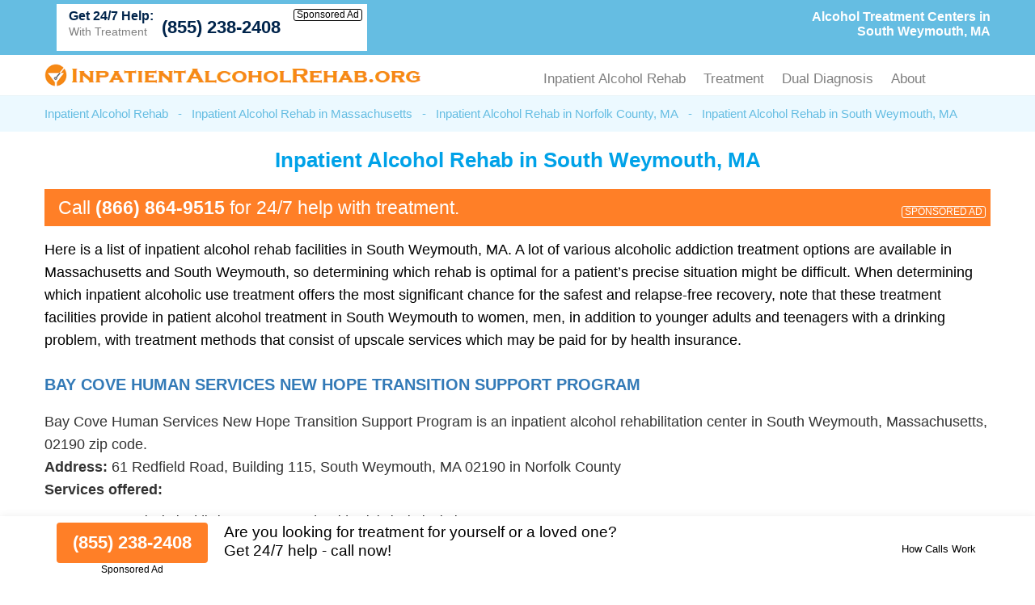

--- FILE ---
content_type: text/html; charset=UTF-8
request_url: https://www.inpatientalcoholrehab.org/massachusetts/south-weymouth.html
body_size: 48213
content:
<!DOCTYPE html PUBLIC "-//W3C//DTD XHTML 1.0 Transitional//EN" "http://www.w3.org/TR/xhtml1/DTD/xhtml1-transitional.dtd">
<html xmlns="http://www.w3.org/1999/xhtml">
<head>
<title>Alcohol Treatment Centers in South Weymouth, MA (855) 238-2408</title>
<meta http-equiv="Content-Type" content="text/html; charset=utf-8" />
<meta http-equiv="content-language" content="en-us" />
<link href="https://www.inpatientalcoholrehab.org/layout/assets/css/main.css" rel="stylesheet" />
<link href="https://www.inpatientalcoholrehab.org/layout/assets/css/flexnav.css" rel="stylesheet" type="text/css" />
<meta name="viewport" content="width=device-width, initial-scale=1"/>

<meta name="description" content="Inpatient alcohol rehab in South Weymouth, MA. (855) 238-2408. Residential, in-patient alcohol treatment centers in South Weymouth, MA for alcohol use disorder" />	
		
	<meta name="geo.placename" content="South Weymouth, Massachusetts" />	
	<meta name="geo.region" content="US-MA" />    <script type="text/javascript" src="https://ajax.googleapis.com/ajax/libs/jquery/1.12.4/jquery.min.js"></script>
    <script type="text/javascript" src="https://www.inpatientalcoholrehab.org/layout/assets/js/frontend.js"></script>
</head>

<body>
<div class="top_header">
	<div class="container">
    	<div class="topheader_left">
        	<h1>Alcohol Treatment Centers in South Weymouth, MA</h1>
        </div>
        <div class="topheader_right">
        	<ul>         	
              
            			 
            <li class="d-flex align-items-end bg-white helpline">
                <div class="support"><h5>Get 24/7 Help:</h5><p>With Treatment</p></div>
                <div class="d-flex flex-column align-items-end">
                    <a class="contact_box" href="tel:8552382408">(855) 238-2408</a>
                    <div class="clickmodal text-black">Sponsored Ad</div>
                </div>
            </li>
                                        
            </ul>	
        </div>
    </div>
</div>
<div class="header">
	<div class="container">
		<div class="logo"><a href="https://www.inpatientalcoholrehab.org/"><img src="https://www.inpatientalcoholrehab.org/uploads/logo/1601130087logo-compressed.png" alt="Inpatient Alcohol Rehab" /></a></div>
		<div class="menu_area">
						<div class="menu-button"> 
						<div class="menuicon"><span></span> <span></span> <span></span> </div>
						</div>
						<ul class="flexnav" id="menu" data-breakpoint="800" > 
						<li><a href="https://www.inpatientalcoholrehab.org/inpatient-alcohol-rehab/" title="Inpatient Alcohol Rehab Near Me">Inpatient Alcohol Rehab</a>
						<ul>
						<li><a href="https://www.inpatientalcoholrehab.org/long-term-alcohol-addiction-treatment/" title="Long Term Alcohol Addiction Treatment Near Me">Long Term Alcohol Addiction Treatment</a></li>
						<li><a href="https://www.inpatientalcoholrehab.org/short-term-alcohol-rehab/" title="Short Term Alcohol Rehab Near Me">Short Term Alcohol Rehab</a></li>
						</ul>
						</li>
						
						<li>Treatment
                        <ul>
                        <li><a href="https://www.inpatientalcoholrehab.org/alcohol-detox/" title="Alcohol Detox Near Me">Alcohol Detox</a></li>
						<li><a href="https://www.inpatientalcoholrehab.org/alcoholism-treatment/" title="Alcoholism Treatment Near Me">Alcoholism Treatment</a></li>
						<li><a href="https://www.inpatientalcoholrehab.org/alcohol-counseling-and-abuse-therapy/" title="Alcohol Counseling & Abuse Therapy Near Me">Alcohol Counseling & Abuse Therapy</a></li>
						<li><a href="https://www.inpatientalcoholrehab.org/using-naltrexone-for-alcohol-addiction-treatment/" title="Using Naltrexone for Alcohol Addiction Treatment">Using Naltrexone for Alcohol Addiction Treatment</a></li>
						<li><a href="https://www.inpatientalcoholrehab.org/using-benzodiazepines-for-alcohol-addiction-treatment/" title="Using Benzodiazepines for Alcohol Addiction Treatment">Using Benzodiazepines for Alcohol Addiction Treatment</a></li>
						<li><a href="https://www.inpatientalcoholrehab.org/how-to-support-an-alcoholic-loved-one-or-friend/" title="How to Support an Alcoholic Loved One or Friend">How to Support an Alcoholic Loved One or Friend</a></li>
						</ul>
						</li>
						
						<li>Dual Diagnosis
						<ul>
						<li><a href="https://www.inpatientalcoholrehab.org/alcohol-and-bipolar-disorder-treatment/" title="Alcohol and Bipolar Disorder Treatment Near Me">Alcohol and Bipolar Disorder Treatment</a></li>
						<li><a href="https://www.inpatientalcoholrehab.org/alcohol-and-eating-disorder-treatment/" title="Alcohol and Eating Disorder Treatment Near Me">Alcohol and Eating Disorder Treatment</a></li>
						<li><a href="https://www.inpatientalcoholrehab.org/alcohol-and-anxiety-treatment/" title="Alcohol and Anxiety Treatment Near Me">Alcohol and Anxiety Treatment</a></li>
						<li><a href="https://www.inpatientalcoholrehab.org/ocd-and-alcohol-treatment/" title="OCD and Alcohol Treatment Near Me">OCD and Alcohol Treatment</a></li>
						<li><a href="https://www.inpatientalcoholrehab.org/alcohol-and-depression-treatment/" title="Alcohol and Depression Treatment Near Me">Alcohol and Depression Treatment</a></li>
						<li><a href="https://www.inpatientalcoholrehab.org/alcohol-and-schizophrenia-treatment/" title="Alcohol and Schizophrenia Treatment Near Me">Alcohol and Schizophrenia Treatment</a></li>

                        </ul>
						</li>
						
						<li>About
						<ul>
                        <li><a href="https://www.inpatientalcoholrehab.org/about-us/" title="About InpatientAlcoholRehab.org">About Us</a></li>
                        <li><a href="https://www.inpatientalcoholrehab.org/contact-us/" title="Contact InpatientAlcoholRehab.org">Contact Us</a></li>
						</li>
						</ul>
					  </ul>
      				<div class="clearfix"></div>
		</div>
	</div>
</div><div class="breadcumb_area">
	<div class="container">
    	<ul>
        	<li><a href="https://www.inpatientalcoholrehab.org/" title="Inpatient Alcohol Rehab">Inpatient Alcohol Rehab</a></li>
            <li>-</li>
            <li><a href="https://www.inpatientalcoholrehab.org/massachusetts/" title="Inpatient Alcohol Rehab in Massachusetts" >Inpatient Alcohol Rehab in Massachusetts</a></li>
            <li>-</li>
                        <li><a href="https://www.inpatientalcoholrehab.org/massachusetts/norfolk-county.html" title="Inpatient Alcohol Rehab in Norfolk County, MA" >Inpatient Alcohol Rehab in Norfolk County, MA</a></li>
            <li>-</li>
                        <li>Inpatient Alcohol Rehab in South Weymouth, MA</li>
        </ul>
    </div>
</div>
<div class="county_area">
	<div class="container">
    	<h2>Inpatient Alcohol Rehab in South Weymouth, MA</h2>
	    
        
     
    
        			<div class="adtext adtext-area" style="background-color:#ff7f27; color:#ffffff">
				<p>Call <span style="color:#ffffff">(866) 864-9515</span> for 24/7 help with treatment.</p>
				<div class="clickmodal text-white">SPONSORED AD</div>
			</div>
            
    <div class="dynamicpgcont">
    <p>Here is a list of inpatient alcohol rehab facilities in South Weymouth, MA. A lot of various alcoholic addiction treatment options are available in Massachusetts and South Weymouth, so determining which rehab is optimal for a patient’s precise situation might be difficult. When determining which inpatient alcoholic use treatment offers the most significant chance for the safest and relapse-free recovery, note that these treatment facilities provide in patient alcohol treatment in South Weymouth to women, men, in addition to younger adults and teenagers with a drinking problem, with treatment methods that consist of upscale services which may be paid for by health insurance.</p>    </div>
    
        <div class="county_box">
        	<h3><a href="https://www.inpatientalcoholrehab.org/listings/bay-cove-human-services-new-hope-transition-support-program-south-weymouth-ma.html" >Bay Cove Human Services New Hope Transition Support Program </a></h3>
                <p>Bay Cove Human Services New Hope Transition Support Program is an inpatient alcohol rehabilitation center in South Weymouth,  Massachusetts, 02190 zip code. </p>
        <p><strong>Address:</strong> 61 Redfield Road, Building 115, South Weymouth, MA 02190 in Norfolk County</p>
                        <p><strong>Services offered:</strong></p>
        <ul><li>Long term alcohol addiction treatment and residential alcohol rehab</li><li>Cognitive behavioral therapy, anger management and 12-step rehab</li><li>Covered by State-financed health insurance</li><li>Treatment for dual diagnosis</li><li>LGBT, alcohol rehab for seniors and adult women</li></ul>                		
  	
         
        <div class="help-center">
            <div class="help-text">
                <p>24/7 help with treatment</p>
            </div>
            <div class="help-numb">
                <span class="bdesphn"><a href="tel:8668649515">(866) 864-9515</a></span>
                <div class="clickmodal">Sponsored Ad</div>
            </div>
			<!--
            <div class="help-ad">
                <div class="clickmodal text-black">Ad</div>
            </div>
			-->
        </div>
        	
			
		
	</div>

        <div class="county_box">
        	<h3><a href="https://www.inpatientalcoholrehab.org/listings/spectrum-health-systems-inc-cssats-south-weymouth-ma.html" >Spectrum Health Systems Inc Css/ats </a></h3>
                <p>Spectrum Health Systems Inc Css/ats is a residential alcohol treatment center in South Weymouth, MA, 02190 zip code. </p>
        <p><strong>Address:</strong> 861 Main Street, South Weymouth, MA 02190 in Norfolk County</p>
                        <p><strong>Services offered:</strong></p>
        <ul><li>Long term alcohol treatment, residential alcohol rehab and short-term residential alcohol treatment</li><li>Treatment for alcohol abuse</li><li>Motivational incentives, 12 step rehabilitation and anger management</li><li>Covered by Medicaid</li></ul>                		
  	
         
        <div class="help-center">
            <div class="help-text">
                <p>24/7 help with treatment</p>
            </div>
            <div class="help-numb">
                <span class="bdesphn"><a href="tel:8668649515">(866) 864-9515</a></span>
                <div class="clickmodal">Sponsored Ad</div>
            </div>
			<!--
            <div class="help-ad">
                <div class="clickmodal text-black">Ad</div>
            </div>
			-->
        </div>
        	
			
		
	</div>

        <div class="county_box">
        	<h3><a href="https://www.inpatientalcoholrehab.org/listings/spectrum-health-systems-inc-project-turnabout-south-weymouth-ma.html" >Spectrum Health Systems Inc Project Turnabout </a></h3>
                <p>Spectrum Health Systems Inc Project Turnabout is an inpatient alcohol rehab in South Weymouth,  Massachusetts, 02190 zip code. </p>
        <p><strong>Address:</strong> 861 Main Street, South Weymouth, MA 02190 in Norfolk County</p>
                        <p><strong>Services offered:</strong></p>
        <ul><li>Alcohol use treatment</li><li>Relapse prevention, cognitive behavioral therapy and community reinforcement</li><li>Covered by Medicaid</li><li>People with HIV or AIDS, people with trauma and adult men</li><li>Long term alcohol rehab and residential alcohol treatment</li></ul>                		
  	
         
        <div class="help-center">
            <div class="help-text">
                <p>24/7 help with treatment</p>
            </div>
            <div class="help-numb">
                <span class="bdesphn"><a href="tel:8668649515">(866) 864-9515</a></span>
                <div class="clickmodal">Sponsored Ad</div>
            </div>
			<!--
            <div class="help-ad">
                <div class="clickmodal text-black">Ad</div>
            </div>
			-->
        </div>
        	
			
		
	</div>

        
        <div class="county_box">
    	    	<h3><a href="https://www.inpatientalcoholrehab.org/listings/south-shore-recovery-home-quincy-ma.html" >South Shore Recovery Home  <span>- 5.9 miles from South Weymouth, MA</span> </a></h3>
                <p>South Shore Recovery Home is an inpatient alcohol rehab in Quincy,  Massachusetts, 02169 zip code. </p>
        <p><strong>Address:</strong> 10 Dysart Street, Quincy, MA 02169 in Norfolk County</p>
                <p>5.9 miles from South Weymouth</p>
                        <p><strong>Services offered:</strong></p>
        <ul><li>Residential alcohol treatment and long term alcohol treatment</li><li>Covered by Medicare</li><li>Adult men</li><li>Cognitive behavioral therapy, motivational interviewing and relapse prevention treatment</li><li>Transitional housing</li></ul>                		
  	
         
        <div class="help-center">
            <div class="help-text">
                <p>24/7 help with treatment</p>
            </div>
            <div class="help-numb">
                <span class="bdesphn"><a href="tel:8668649515">(866) 864-9515</a></span>
                <div class="clickmodal">Sponsored Ad</div>
            </div>
			<!--
            <div class="help-ad">
                <div class="clickmodal text-black">Ad</div>
            </div>
			-->
        </div>
        	
			
		
	</div>

        <div class="county_box">
    	    	<h3><a href="https://www.inpatientalcoholrehab.org/listings/emh-recovery-inc-edwina-martin-recovery-house-brockton-ma.html" >Emh Recovery Inc Edwina Martin Recovery House  <span>- 5.9 miles from South Weymouth, MA</span> </a></h3>
                <p>Emh Recovery Inc Edwina Martin Recovery House is an inpatient alcohol treatment center in Brockton,  Massachusetts, 02301 zip code. </p>
        <p><strong>Address:</strong> 678 North Main Street, Brockton, MA 02301 in Plymouth County</p>
                <p>5.9 miles from South Weymouth</p>
                        <p><strong>Services offered:</strong></p>
        <ul><li>Treatment for alcohol abuse</li><li>Adult women, people with trauma and judicial clients</li><li>Accepts government funding</li><li>Rational emotive behavioral therapy, trauma counseling and 12-step rehab</li><li>Long term alcohol addiction treatment and residential alcohol rehabilitation</li></ul>                		
  	
         
        <div class="help-center">
            <div class="help-text">
                <p>24/7 help with treatment</p>
            </div>
            <div class="help-numb">
                <span class="bdesphn"><a href="tel:8668649515">(866) 864-9515</a></span>
                <div class="clickmodal">Sponsored Ad</div>
            </div>
			<!--
            <div class="help-ad">
                <div class="clickmodal text-black">Ad</div>
            </div>
			-->
        </div>
        	
			
		
	</div>

        <div class="county_box">
    	    	<h3><a href="https://www.inpatientalcoholrehab.org/listings/andrew-house-stoughton-stoughton-ma.html" >Andrew House Stoughton  <span>- 8.2 miles from South Weymouth, MA</span> </a></h3>
                <p>Andrew House Stoughton is a residential alcohol treatment center in Stoughton, MA, 02072 zip code. </p>
        <p><strong>Address:</strong> 909 Sumner Street, 3rd Floor, Stoughton, MA 02072 in Norfolk County</p>
                <p>8.2 miles from South Weymouth</p>
                        <p><strong>Services offered:</strong></p>
        <ul><li>Accepts government funding</li><li>People with trauma, sexual abuse victims and military families</li><li>Alcohol detox services</li><li>Cocaine Detox, Methamphetamines Detoxification and Benzodiazepines Detox</li><li>Alcohol use counseling approach, 12-step rehab and relapse prevention</li><li>Inpatient hospital addiction treatment, hospital inpatient alcohol treatment and 30 day alcohol rehab</li></ul>                		
  	
         
        <div class="help-center">
            <div class="help-text">
                <p>24/7 help with treatment</p>
            </div>
            <div class="help-numb">
                <span class="bdesphn"><a href="tel:8668649515">(866) 864-9515</a></span>
                <div class="clickmodal">Sponsored Ad</div>
            </div>
			<!--
            <div class="help-ad">
                <div class="clickmodal text-black">Ad</div>
            </div>
			-->
        </div>
        	
			
		
	</div>

        <div class="county_box">
    	    	<h3><a href="https://www.inpatientalcoholrehab.org/listings/mens-addiction-treatment-center-brockton-ma.html" >Mens Addiction Treatment Center  <span>- 8.2 miles from South Weymouth, MA</span> </a></h3>
                <p>Mens Addiction Treatment Center is an inpatient alcohol treatment center in Brockton,  Massachusetts, 02301 zip code. </p>
        <p><strong>Address:</strong> 10 Meadowbrook Road, Brockton, MA 02301 in Plymouth County</p>
                <p>8.2 miles from South Weymouth</p>
                        <p><strong>Services offered:</strong></p>
        <ul><li>Residential alcohol detoxification, residential alcohol rehabilitation and short-term residential alcohol treatment</li><li>Methamphetamines Detox, Opioid Detoxification and Cocaine Detox</li><li>Accepts government funding</li><li>Alcohol detox services</li><li>Adult men</li><li>Counseling for alcohol abuse, relapse prevention treatment and CBT</li></ul>                		
  	
         
        <div class="help-center">
            <div class="help-text">
                <p>24/7 help with treatment</p>
            </div>
            <div class="help-numb">
                <span class="bdesphn"><a href="tel:8668649515">(866) 864-9515</a></span>
                <div class="clickmodal">Sponsored Ad</div>
            </div>
			<!--
            <div class="help-ad">
                <div class="clickmodal text-black">Ad</div>
            </div>
			-->
        </div>
        	
			
		
	</div>

        <div class="county_box">
    	    	<h3><a href="https://www.inpatientalcoholrehab.org/listings/brockton-addiction-treatment-center-brockton-ma.html" >Brockton Addiction Treatment Center  <span>- 8.2 miles from South Weymouth, MA</span> </a></h3>
                <p>Brockton Addiction Treatment Center is a residential alcohol rehab in Brockton, MA, 02302 zip code. </p>
        <p><strong>Address:</strong> 30 Meadowbrook Road, Brockton, MA 02302 in Plymouth County</p>
                <p>8.2 miles from South Weymouth</p>
                        <p><strong>Services offered:</strong></p>
        <ul><li>Alcohol detox</li><li>DBT, counseling for alcohol abuse and motivational interviewing</li><li>Benzodiazepines Detoxification, Alcohol Detoxification and Opioid Detox</li><li>Self payment accepted</li><li>Residential alcohol treatment, inpatient hospital treatment and inpatient hospital alcohol rehab</li><li>Adult women, people with trauma and adult men</li></ul>                		
  	
         
        <div class="help-center">
            <div class="help-text">
                <p>24/7 help with treatment</p>
            </div>
            <div class="help-numb">
                <span class="bdesphn"><a href="tel:8668649515">(866) 864-9515</a></span>
                <div class="clickmodal">Sponsored Ad</div>
            </div>
			<!--
            <div class="help-ad">
                <div class="clickmodal text-black">Ad</div>
            </div>
			-->
        </div>
        	
			
		
	</div>

        <div class="county_box">
    	    	<h3><a href="https://www.inpatientalcoholrehab.org/listings/boston-public-health-commission-entre-familia-mattapan-ma.html" >Boston Public Health Commission Entre Familia  <span>- 9.7 miles from South Weymouth, MA</span> </a></h3>
                <p>Boston Public Health Commission Entre Familia is a residential alcohol rehab in Mattapan, MA, 02126 zip code. </p>
        <p><strong>Address:</strong> 209 River Street, E Building, Mattapan, MA 02126 in Suffolk County</p>
                <p>9.7 miles from South Weymouth</p>
                        <p><strong>Services offered:</strong></p>
        <ul><li>HIV/AIDS clients, adult women and domestic violence victims</li><li>Relapse prevention treatment, 12-step rehab and motivational interviewing</li><li>Free rehab</li><li>Treatment for alcohol abuse</li><li>Long term alcohol rehab and residential alcohol treatment</li></ul>                		
  	
         
        <div class="help-center">
            <div class="help-text">
                <p>24/7 help with treatment</p>
            </div>
            <div class="help-numb">
                <span class="bdesphn"><a href="tel:8668649515">(866) 864-9515</a></span>
                <div class="clickmodal">Sponsored Ad</div>
            </div>
			<!--
            <div class="help-ad">
                <div class="clickmodal text-black">Ad</div>
            </div>
			-->
        </div>
        	
			
		
	</div>

        <div class="county_box">
    	    	<h3><a href="https://www.inpatientalcoholrehab.org/listings/transitions-transitional-support-services-mattapan-ma.html" >Transitions Transitional Support Services  <span>- 9.7 miles from South Weymouth, MA</span> </a></h3>
                <p>Transitions Transitional Support Services is an inpatient alcohol rehab in Mattapan,  Massachusetts, 02126 zip code. </p>
        <p><strong>Address:</strong> 201 River Street, Mattapan, MA 02126 in Suffolk County</p>
                <p>9.7 miles from South Weymouth</p>
                        <p><strong>Services offered:</strong></p>
        <ul><li>Adult women, pregnant and postpartum women and people with trauma</li><li>Residential alcohol treatment and short term alcohol rehab</li><li>Treatment for alcohol use</li><li>Free rehab</li><li>Matrix model, relapse prevention treatment and brief intervention</li></ul>                		
  	
         
        <div class="help-center">
            <div class="help-text">
                <p>24/7 help with treatment</p>
            </div>
            <div class="help-numb">
                <span class="bdesphn"><a href="tel:8668649515">(866) 864-9515</a></span>
                <div class="clickmodal">Sponsored Ad</div>
            </div>
			<!--
            <div class="help-ad">
                <div class="clickmodal text-black">Ad</div>
            </div>
			-->
        </div>
        	
			
		
	</div>

        <div class="county_box">
    	    	<h3><a href="https://www.inpatientalcoholrehab.org/listings/hello-house-burt-street-dorchester-center-ma.html" >Hello House Burt Street  <span>- 10.1 miles from South Weymouth, MA</span> </a></h3>
                <p>Hello House Burt Street is an inpatient alcohol treatment center in Dorchester Center,  Massachusetts, 02124 zip code. </p>
        <p><strong>Address:</strong> 66 Burt Street, Dorchester Center, MA 02124 in Suffolk County</p>
                <p>10.1 miles from South Weymouth</p>
                        <p><strong>Services offered:</strong></p>
        <ul><li>Free rehab</li><li>Cognitive behavioral therapy, brief intervention and motivational incentives</li><li>People with trauma, adult men and sexual abuse victims</li><li>Transitional and sober living</li><li>Residential alcohol treatment and long term alcohol treatment</li></ul>                		
  	
         
        <div class="help-center">
            <div class="help-text">
                <p>24/7 help with treatment</p>
            </div>
            <div class="help-numb">
                <span class="bdesphn"><a href="tel:8668649515">(866) 864-9515</a></span>
                <div class="clickmodal">Sponsored Ad</div>
            </div>
			<!--
            <div class="help-ad">
                <div class="clickmodal text-black">Ad</div>
            </div>
			-->
        </div>
        	
			
		
	</div>

        <div class="county_box">
    	    	<h3><a href="https://www.inpatientalcoholrehab.org/listings/interim-house-inc-recovery-home-dorchester-center-ma.html" >Interim House Inc Recovery Home  <span>- 10.7 miles from South Weymouth, MA</span> </a></h3>
                <p>Interim House Inc Recovery Home is a residential alcohol treatment center in Dorchester Center,  Massachusetts, 02124 zip code. </p>
        <p><strong>Address:</strong> 62 Waldeck Street, Dorchester Center, MA 02124 in Suffolk County</p>
                <p>10.7 miles from South Weymouth</p>
                        <p><strong>Services offered:</strong></p>
        <ul><li>Self payment accepted</li><li>Treatment for alcohol abuse</li><li>Motivational incentives, brief intervention services and relapse prevention</li><li>Adult men</li><li>Long-term alcohol rehab and residential alcohol rehabilitation</li></ul>                		
  	
         
        <div class="help-center">
            <div class="help-text">
                <p>24/7 help with treatment</p>
            </div>
            <div class="help-numb">
                <span class="bdesphn"><a href="tel:8668649515">(866) 864-9515</a></span>
                <div class="clickmodal">Sponsored Ad</div>
            </div>
			<!--
            <div class="help-ad">
                <div class="clickmodal text-black">Ad</div>
            </div>
			-->
        </div>
        	
			
		
	</div>

        <div class="county_box">
    	    	<h3><a href="https://www.inpatientalcoholrehab.org/listings/gavin-foundation-hamilton-house-recovery-home-dorchester-ma.html" >Gavin Foundation Hamilton House Recovery Home  <span>- 11.2 miles from South Weymouth, MA</span> </a></h3>
                <p>Gavin Foundation Hamilton House Recovery Home is an inpatient alcohol rehab in Dorchester,  Massachusetts, 02122 zip code. </p>
        <p><strong>Address:</strong> 25 Mount Ida Road, Dorchester, MA 02122 in Suffolk County</p>
                <p>11.2 miles from South Weymouth</p>
                        <p><strong>Services offered:</strong></p>
        <ul><li>Residential alcohol rehab and long term alcohol rehab</li><li>Relapse prevention, 12 step rehabilitation and rational emotive behavioral therapy</li><li>Self payment accepted</li><li>Adult men</li><li>Alcohol use treatment</li></ul>                		
  	
         
        <div class="help-center">
            <div class="help-text">
                <p>24/7 help with treatment</p>
            </div>
            <div class="help-numb">
                <span class="bdesphn"><a href="tel:8668649515">(866) 864-9515</a></span>
                <div class="clickmodal">Sponsored Ad</div>
            </div>
			<!--
            <div class="help-ad">
                <div class="clickmodal text-black">Ad</div>
            </div>
			-->
        </div>
        	
			
		
	</div>

        <div class="county_box">
    	    	<h3><a href="https://www.inpatientalcoholrehab.org/listings/victory-programs-inc-shepherd-house-dorchester-ma.html" >Victory Programs Inc Shepherd House  <span>- 11.6 miles from South Weymouth, MA</span> </a></h3>
                <p>Victory Programs Inc Shepherd House is a residential alcohol rehab in Dorchester, MA, 02125 zip code. </p>
        <p><strong>Address:</strong> 22, 24 and 26 Windermere Road, Dorchester, MA 02125 in Suffolk County</p>
                <p>11.6 miles from South Weymouth</p>
                        <p><strong>Services offered:</strong></p>
        <ul><li>Halfway house</li><li>Covered by Medicaid</li><li>30 and 60 day alcohol rehab programs, long-term alcohol treatment and residential alcohol treatment</li><li>Anger management, CBT and brief intervention services</li><li>Sexual abuse victims, people with co-occurring pain and substance use and active duty military</li></ul>                		
  	
         
        <div class="help-center">
            <div class="help-text">
                <p>24/7 help with treatment</p>
            </div>
            <div class="help-numb">
                <span class="bdesphn"><a href="tel:8668649515">(866) 864-9515</a></span>
                <div class="clickmodal">Sponsored Ad</div>
            </div>
			<!--
            <div class="help-ad">
                <div class="clickmodal text-black">Ad</div>
            </div>
			-->
        </div>
        	
			
		
	</div>

        <div class="county_box">
    	    	<h3><a href="https://www.inpatientalcoholrehab.org/listings/phoenix-house-dorchester-center-boston-ma.html" >Phoenix House Dorchester Center  <span>- 11.6 miles from South Weymouth, MA</span> </a></h3>
                <p>Phoenix House Dorchester Center is a residential alcohol treatment center in Boston,  Massachusetts, 02125 zip code. </p>
        <p><strong>Address:</strong> 90 Cushing Avenue, Boston, MA 02125 in Suffolk County</p>
                <p>11.6 miles from South Weymouth</p>
                        <p><strong>Services offered:</strong></p>
        <ul><li>Co-occurring substance abuse and pain treatment, pregnant and postpartum women and transitional-age young adults</li><li>Treatment for alcohol addiction and mental health diagnosis</li><li>Self payment accepted</li><li>Residential alcohol rehabilitation and long term alcohol addiction treatment</li><li>Counseling for alcohol abuse, motivational incentives and 12 step rehabilitation</li></ul>                		
  	
         
        <div class="help-center">
            <div class="help-text">
                <p>24/7 help with treatment</p>
            </div>
            <div class="help-numb">
                <span class="bdesphn"><a href="tel:8668649515">(866) 864-9515</a></span>
                <div class="clickmodal">Sponsored Ad</div>
            </div>
			<!--
            <div class="help-ad">
                <div class="clickmodal text-black">Ad</div>
            </div>
			-->
        </div>
        	
			
		
	</div>

    
	            	<div class="adtext adtext-area" style="background-color:#ff7f27; color:#ffffff">
				<p>Call <span style="color:#ffffff">(866) 864-9515</span> for 24/7 help with treatment.</p>
				<div class="clickmodal text-white">SPONSORED AD</div>
			</div>
    
<div itemscope itemtype="https://schema.org/FAQPage">
  <h2 itemprop="name">Frequently Asked Questions About Alcohol Treatment Centers in South Weymouth</h2>
  <p>People struggling with alcoholism and alcohol abuse may have certain questions about the treatment they can receive in South Weymouth. Here are the most commonly asked questions.
  <div itemprop="mainEntity" itemscope itemtype="https://schema.org/Question">
    <h3 itemprop="name">What is the intake process at an alcohol treatment center in South Weymouth?</h3>
    <div itemprop="acceptedAnswer" itemscope itemtype="https://schema.org/Answer">
      <p itemprop="text">The intake process at an alcohol treatment center in South Weymouth typically begins with a comprehensive assessment. During this assessment, a licensed counselor or healthcare professional evaluates the individual's physical and mental health, substance use history, and any co-occurring disorders. The assessment helps determine the most appropriate treatment plan. Information gathered during intake may include medical history, drug and alcohol use patterns, family history, and previous treatment experiences. This process is crucial for tailoring the treatment to the individual's specific needs and ensuring their safety throughout the treatment journey.</p>
    </div>
  </div>
  <div itemprop="mainEntity" itemscope itemtype="https://schema.org/Question">
    <h3 itemprop="name">What are the differences between inpatient and outpatient alcohol treatment in South Weymouth?</h3>
    <div itemprop="acceptedAnswer" itemscope itemtype="https://schema.org/Answer">
      <p itemprop="text">Inpatient and outpatient alcohol treatment centers in South Weymouth differ primarily in their intensity and level of supervision. Inpatient treatment, also known as residential treatment, involves residing at the treatment center 24/7 for a specified period. It provides a highly structured and immersive environment, offering constant support and supervision. Outpatient treatment, on the other hand, allows individuals to live at home while attending therapy sessions and group meetings regularly. Choosing between the two depends on the severity of the alcohol use disorder and the individual's personal circumstances. Inpatient treatment is often recommended for severe cases or when a person requires a controlled environment to avoid relapse, while outpatient treatment offers more flexibility for those with milder cases who can maintain daily responsibilities.</p>
    </div>
  </div>
  <div itemprop="mainEntity" itemscope itemtype="https://schema.org/Question">
    <h3 itemprop="name">Are there specialized alcohol treatment centers for women in South Weymouth</h3>
    <div itemprop="acceptedAnswer" itemscope itemtype="https://schema.org/Answer">
      <p itemprop="text">Many alcohol treatment centers in Massachusetts offer specialized programs for women, and there may be treatment available in South Weymouth as well. These programs recognize that women may have unique needs and experiences related to alcohol addiction. They often focus on issues such as trauma, self-esteem, body image, and relationships, which can play significant roles in women's addiction experiences. Additionally, women's treatment programs may provide a safe and supportive environment for discussing sensitive topics and building connections with other women in recovery. These gender-specific programs aim to address the specific challenges and concerns that women face during their alcohol treatment journey.</p>
    </div>
  </div>
  <div itemprop="mainEntity" itemscope itemtype="https://schema.org/Question">
    <h3 itemprop="name">Are there specialized alcohol treatment programs for men in South Weymouth?</h3>
    <div itemprop="acceptedAnswer" itemscope itemtype="https://schema.org/Answer">
      <p itemprop="text">Similar to programs for women, there are specialized alcohol treatment programs designed specifically for men in South Weymouth. These programs recognize that men may have their own unique challenges and triggers when it comes to alcohol addiction. Such programs often address issues related to masculinity, relationships, and emotional expression. By focusing on these specific aspects, men's alcohol treatment programs aim to create an environment where men feel comfortable sharing their experiences and working through their addiction-related issues with peers who can relate. Gender-specific programs help tailor the treatment to the individual's needs, promoting more effective recovery.</p>
    </div>
  </div>
  <div itemprop="mainEntity" itemscope itemtype="https://schema.org/Question">
    <h3 itemprop="name">Is there specialized alcohol treatment available for teenagers in South Weymouth?</h3>
    <div itemprop="acceptedAnswer" itemscope itemtype="https://schema.org/Answer">
      <p itemprop="text">There are specialized alcohol rehab programs throughout Massachusetts designed specifically for teenagers, often referred to as adolescent or youth treatment programs. These programs recognize the unique challenges that teenagers face in dealing with alcohol addiction. They typically provide age-appropriate therapy and support services that cater to the developmental needs of adolescents. Treatment for teenagers often involves family therapy, as family dynamics can play a crucial role in a teenager's addiction and recovery process. These programs aim to address not only the addiction itself but also the social and emotional aspects of teenage life that contribute to substance abuse.</p>
    </div>
  </div>
  <div itemprop="mainEntity" itemscope itemtype="https://schema.org/Question">
    <h3 itemprop="name">What is long-term residential alcohol treatment in South Weymouth?</h3>
    <div itemprop="acceptedAnswer" itemscope itemtype="https://schema.org/Answer">
      <p itemprop="text">Long-term residential alcohol treatment in South Weymouth is an extended form of inpatient care that typically lasts for several months, sometimes up to a year or more. It is designed for individuals with severe and long-standing alcohol addiction who require an extended period of intensive treatment and support. This type of program provides a highly structured environment, where individuals live on-site and participate in intensive therapy, counseling, and skill-building activities. The extended duration allows individuals to address deep-rooted issues, learn coping skills, and gradually transition back to independent living with a stronger foundation for sobriety.</p>
    </div>
  </div>
  <div itemprop="mainEntity" itemscope itemtype="https://schema.org/Question">
    <h3 itemprop="name">What are 30, 60, and 90-day alcohol treatment programs in South Weymouth?</h3>
    <div itemprop="acceptedAnswer" itemscope itemtype="https://schema.org/Answer">
      <p itemprop="text">30, 60, and 90-day alcohol treatment programs in South Weymouth refers to the duration of inpatient or residential treatment. These programs offer varying lengths of stay to accommodate individuals with different needs and circumstances. The 30 day program is a short-term program, typically providing an intensive treatment experience for one month. It is suitable for individuals looking for treatment in South Weymouth who have milder alcohol use disorders or those who cannot commit to longer durations. The 60-day program offers an extended period for treatment, allowing individuals to delve deeper into their recovery process. It may be recommended for those with moderate addiction or co-occurring disorders. The 90-day program provides the most comprehensive and extended treatment experience within South Weymouth. It is often recommended for individuals with severe alcohol addiction, multiple relapses, or complex mental health issues. The longer duration allows for thorough healing and skill development. Choosing the appropriate program length depends on the individual's assessment and treatment plan, with the goal of providing the necessary time and support for lasting recovery.</p>
    </div>
  </div>
</div>
	
    </div>
    
</div>
<div class="conty_links">
	<div class="container">
    	<h3>Inpatient Alcohol Rehab Near South Weymouth, MA</h3>
        <ul>
        			<li><a href="https://www.inpatientalcoholrehab.org/massachusetts/westfield.html" title="Inpatient Alcohol Rehab in Westfield, MA">Alcohol Rehab in Westfield, MA</a></li>
        			<li><a href="https://www.inpatientalcoholrehab.org/massachusetts/falmouth.html" title="Inpatient Alcohol Rehab in Falmouth, MA">Alcohol Rehab in Falmouth, MA</a></li>
        			<li><a href="https://www.inpatientalcoholrehab.org/massachusetts/west-falmouth.html" title="Inpatient Alcohol Rehab in West Falmouth, MA">Alcohol Rehab in West Falmouth, MA</a></li>
        			<li><a href="https://www.inpatientalcoholrehab.org/massachusetts/charlestown.html" title="Inpatient Alcohol Rehab in Charlestown, MA">Alcohol Rehab in Charlestown, MA</a></li>
        			<li><a href="https://www.inpatientalcoholrehab.org/massachusetts/foxboro.html" title="Inpatient Alcohol Rehab in Foxboro, MA">Alcohol Rehab in Foxboro, MA</a></li>
        			<li><a href="https://www.inpatientalcoholrehab.org/massachusetts/chicopee.html" title="Inpatient Alcohol Rehab in Chicopee, MA">Alcohol Rehab in Chicopee, MA</a></li>
        			<li><a href="https://www.inpatientalcoholrehab.org/massachusetts/ashby.html" title="Inpatient Alcohol Rehab in Ashby, MA">Alcohol Rehab in Ashby, MA</a></li>
        			<li><a href="https://www.inpatientalcoholrehab.org/massachusetts/westminster.html" title="Inpatient Alcohol Rehab in Westminster, MA">Alcohol Rehab in Westminster, MA</a></li>
        			<li><a href="https://www.inpatientalcoholrehab.org/massachusetts/lawrence.html" title="Inpatient Alcohol Rehab in Lawrence, MA">Alcohol Rehab in Lawrence, MA</a></li>
        			<li><a href="https://www.inpatientalcoholrehab.org/massachusetts/ware.html" title="Inpatient Alcohol Rehab in Ware, MA">Alcohol Rehab in Ware, MA</a></li>
        			<li><a href="https://www.inpatientalcoholrehab.org/massachusetts/barnstable-county.html" title="Inpatient Alcohol Rehab in Barnstable County, MA">Alcohol Rehab in Barnstable County, MA</a></li>
        			<li><a href="https://www.inpatientalcoholrehab.org/massachusetts/essex-county.html" title="Inpatient Alcohol Rehab in Essex County, MA">Alcohol Rehab in Essex County, MA</a></li>
        			<li><a href="https://www.inpatientalcoholrehab.org/massachusetts/berkshire-county.html" title="Inpatient Alcohol Rehab in Berkshire County, MA">Alcohol Rehab in Berkshire County, MA</a></li>
        			<li><a href="https://www.inpatientalcoholrehab.org/massachusetts/hampden-county.html" title="Inpatient Alcohol Rehab in Hampden County, MA">Alcohol Rehab in Hampden County, MA</a></li>
        			<li><a href="https://www.inpatientalcoholrehab.org/massachusetts/suffolk-county.html" title="Inpatient Alcohol Rehab in Suffolk County, MA">Alcohol Rehab in Suffolk County, MA</a></li>
        			<li><a href="https://www.inpatientalcoholrehab.org/massachusetts/middlesex-county.html" title="Inpatient Alcohol Rehab in Middlesex County, MA">Alcohol Rehab in Middlesex County, MA</a></li>
        			<li><a href="https://www.inpatientalcoholrehab.org/massachusetts/franklin-county.html" title="Inpatient Alcohol Rehab in Franklin County, MA">Alcohol Rehab in Franklin County, MA</a></li>
        			<li><a href="https://www.inpatientalcoholrehab.org/massachusetts/norfolk-county.html" title="Inpatient Alcohol Rehab in Norfolk County, MA">Alcohol Rehab in Norfolk County, MA</a></li>
        			<li><a href="https://www.inpatientalcoholrehab.org/massachusetts/plymouth-county.html" title="Inpatient Alcohol Rehab in Plymouth County, MA">Alcohol Rehab in Plymouth County, MA</a></li>
        			<li><a href="https://www.inpatientalcoholrehab.org/massachusetts/hampshire-county.html" title="Inpatient Alcohol Rehab in Hampshire County, MA">Alcohol Rehab in Hampshire County, MA</a></li>
        			
            </ul>
    </div>
</div>




 <div class="form-container btmstickysec" style="display:none;">
	<div class="container">
		<div class="inrbtmsticky">
			<div class="btmstckylft">
				<div class="btmstkyphnbr">
			    	<a href="tel:8552382408">(855) 238-2408</a>
			    	<div class="clickmodal text-black">Sponsored Ad</div>
			    </div>
					
				<p>Are you looking for treatment for yourself or a loved one?<br/>
				Get 24/7 help - call now!<br/>
							</div>
			<div class="btmstckyrgt text-right">
			    <div class="clickmodal text-black">How Calls Work</div>
			</div>
		</div>
    </div>
</div>


<div class="footer">
	<div class="container">
		<p>© Copyright InpatientAlcoholRehab.org. All Rights Reserved.</p>
				<p>When you call any number that is not associated with a specific treatment facility listing where a "treatment specialist" is mentioned, or any number or advertisement that is marked with "i", "Ad", "Sponsored Ad" or "Who answers?", you will be calling Legacy Healing, a network of treatment centers that advertises on this site, with locations in Florida, California, New Jersey and Ohio. Treatment may not be offered in your location. Treatment for your specific addiction or mental health condition may not be offered.

If you are experiencing severe emotional distress and/or suicidal thoughts, please seek all available help immediately, including contacting the Suicide & Crisis Lifeline by dialing 988 and/or visiting their website at: <a href="https://988lifeline.org/" rel="nofollow" target="_blank">https://988lifeline.org/</a>. For additional treatment options or to speak to a specific treatment center, you can visit SAMHSA at: <a href="https://www.samhsa.gov/" rel="nofollow" target="_blank">https://www.samhsa.gov/</a>. The Florida Department of Children and Families can provide additional treatment options and can be reached at: <a href="https://www.myflfamilies.com/SAMH-Get-Help" target="_blank">https://www.myflfamilies.com/SAMH-Get-Help</a>.
InpatientAlcoholRehab.org provides informational services only.  InpatientAlcoholRehab.org is not a mental health, psychiatric and/or substance abuse treatment services organization.  InpatientAlcoholRehab.org is not affiliated with any of the addiction or mental health facilities listed on our website or located near you.  Calling one of the sponsored telephone ads listed on our site will route your call to one of our third-party treatment center partners. InpatientAlcoholRehab.org does not recommend or endorse specific facilities or any other medical or addiction-related information that may be made available by and through the Site Offerings.  
The Site Offerings do not constitute mental health, psychiatric and/or addiction-related treatment and/or diagnosis.  The Site Offerings are not a substitute for consultation with your healthcare provider or substance abuse professional.  Reliance on any information made available to you by and through the Site Offerings is solely at your own risk.
</p>
	</div>
</div>



<div class="modal-popup">
	<div class="d-flex align-items-center h-100 px-15">
		<div class="modal-container">
			<div class="modal-body">
				<div class="close-btn">x</div>
				<div class="modal-content">
					<p>When you call any number or advertisement that is marked with "i", "Ad", "Sponsored Ad" or "Who answers?" you will be calling Legacy Healing, a network of treatment centers that advertises on this site, with locations in Florida, California, New Jersey and Ohio.</p>
					<p>We are not affiliated with any of the listed mental health or addiction treatment facilities.</p>
					<p>Treatment may not be offered in your location. Treatment for your specific addiction or mental health condition may not be offered.</p>
					<p>If you'd like to find additional treatment options, you can visit SAMHSA at <a href="https://www.samhsa.gov/" rel="nofollow" target="_blank">https://www.samhsa.gov/</a>. In accordance with Florida Law, the Florida Department of Children and Families can provide additional treatment options and can be reached at <a href="https://www.myflfamilies.com/SAMH-Get-Help" target="_blank">https://www.myflfamilies.com/SAMH-Get-Help</a>.</p>
					<p>If you are experiencing severe emotional distress and/or suicidal thoughts, please seek all available help immediately, including contacting the Suicide & Crisis Lifeline by dialing 988 and/or visiting their website at: <a href="https://988lifeline.org/" rel="nofollow" target="_blank">https://988lifeline.org/</a>.</p>
				</div>
			</div>
		</div>
	</div>
</div>

<script type="text/javascript" src="https://www.inpatientalcoholrehab.org/layout/assets/js/jquery.flexnav.min.js"></script>
<script type="text/javascript" >$(".flexnav").flexNav();</script>
<script type="text/javascript">
  $( document ).ready(function() {
  $(".form-container").delay(200).fadeIn(200);  
  });  


 $(".panel-heading-right").click(function() {
 $(".panel").slideToggle(200, function(){
 if($(".panel").is(":visible")){
 $(".arrow").addClass("arrow-down");
 $(".arrow").removeClass("arrow-up");   
 }else{
 $(".arrow").addClass("arrow-up");
 $(".arrow").removeClass("arrow-down"); 
 }  
 });
 
}); 

</script>

  
		<!-- Global site tag (gtag.js) - Google Analytics -->
<script async src="https://www.googletagmanager.com/gtag/js?id=UA-179036008-1"></script>
<script>
  window.dataLayer = window.dataLayer || [];
  function gtag(){dataLayer.push(arguments);}
  gtag('js', new Date());

  gtag('config', 'UA-179036008-1');
  
	document.getElementById("clickme").addEventListener("click", function() {
	document.getElementById("lightbox").className = "open";
	});
	
	/*
	document.getElementById("close").addEventListener("click", function() {
	document.getElementById("lightbox").className = "";
	});
	*/
	document.getElementById("lightbox").addEventListener("click", function(e) {
	if (e.target.id == "lightbox") {
	document.getElementById("lightbox").className = "";
	}
	});

	
</script>
<script>
$(document).ready(function(){
  $(".clickmodal").click(function(){
    $(".modal-popup").show();
  });
  $(".close-btn").click(function(){
    $(".modal-popup").hide();
  });
});
</script>
</body>
</html>